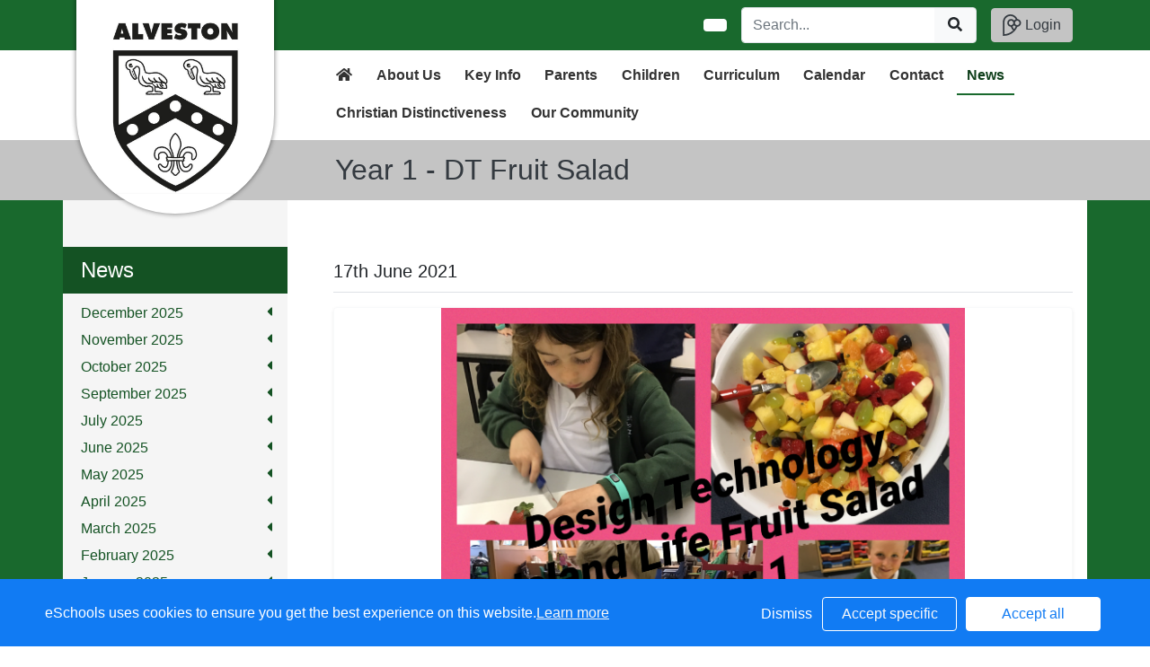

--- FILE ---
content_type: text/css
request_url: https://www.alvestoncofeprimary.co.uk/assets/web/bespoke/2405/styles.css
body_size: -36
content:
.open-cookie-modal:not([href]) {
    display:none;
}